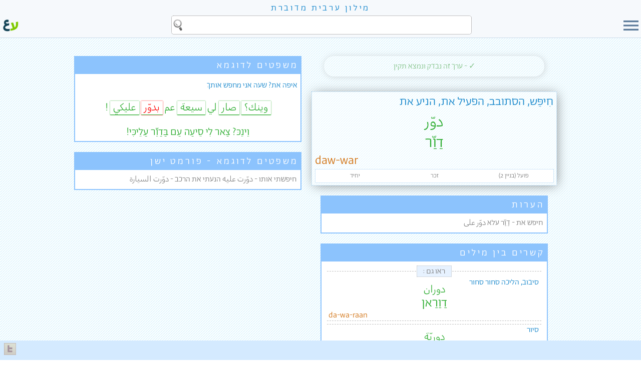

--- FILE ---
content_type: text/html
request_url: https://milon.madrasafree.com/word.asp?id=5679
body_size: 7996
content:

<!-- Language="VBScript" CodePage="65001"-->
<!-- Language="VBScript" CodePage="1255"-->
<!DOCTYPE html>
<html style="height:100%;">
<head>
    
    <meta property="og:image" content="img/site/logo.jpg" />
    

	<meta charset="UTF-8">
    <meta property="og:site_name" content="מילון ערבית מדוברת"/>
    <meta property="fb:app_id" content="1067216663704512" />
    <meta property="og:locale" content="he_IL" />
    <meta property="og:locale:alternate" content="ar_JO" />
    <meta property="og:locale:alternate" content="en" />
    <meta name="viewport" content="width=device-width, initial-scale=1" />
	<link rel="stylesheet" href="css/normalize.css" />
	<link rel="stylesheet" href="css/nav.css" />
	<link rel="stylesheet" href="css/arabic_constant.css?v=2" />
	<link rel="stylesheet" href="css/arabic_upto499wide.css" media="(max-width:499px)" />
    <link rel="stylesheet" href="css/arabic_from500wide.css" media="(min-width:500px)" />
	<link rel="stylesheet" href="css/arabic_upto499high.css" media="(max-height:499px)" />
    <link rel="stylesheet" href="css/arabic_from500high.css" media="(min-height:500px)" />
	<link rel="shortcut icon" href="img/site/favicon.ico" />
    <link rel="image_src" href="img/site/logo.jpg" />
    <link href="https://fonts.googleapis.com/icon?family=Material+Icons" rel="stylesheet">
    <script src="https://ajax.googleapis.com/ajax/libs/jquery/1.11.3/jquery.min.js" type="cb837a8ca0a63969c6c62a6c-text/javascript"></script>

    <!-- Global site tag (gtag.js) - Google Analytics -->
    <script async src="https://www.googletagmanager.com/gtag/js?id=G-3KCSSVHC9Z" type="cb837a8ca0a63969c6c62a6c-text/javascript"></script>
    <script type="cb837a8ca0a63969c6c62a6c-text/javascript">
        window.dataLayer = window.dataLayer || [];
        function gtag(){dataLayer.push(arguments);}
        gtag('js', new Date());
        gtag('config', 'G-3KCSSVHC9Z');
    </script>

    <title>חִיפֵּש, הסתובב, הפעיל את, הניע את - איך אומרים בערבית</title>
    <meta property="og:title" content="חִיפֵּש, הסתובב, הפעיל את, הניע את - איך אומרים בערבית" />
    <meta property="og:type" content="website" />
    <link rel="stylesheet" href="team/inc/arabicTeam.css" />
	<style>
        h1 {
            opacity: 0.6;
            text-align: center;
            font-weight: 100;
            font-style: italic;
            margin-bottom: 3px;
            font-size: 1em;
        }

        h2 {
            background-color: #8cc3fd;
            font-weight: 100;
            padding: 4px;
            max-width: 450px;
            margin: 0 auto 8px auto;
            color: white;
            letter-spacing: 0.2em;
        }

        h2 a:link,h2 a:visited {color:white;}

        fieldset {
            background-color:#ffffff90;
            border-color:#c0c0c0;
            border-style:dashed;
            border-width:1px 0;
            margin:0 auto 6px auto;
            padding:0;
            width:95%;
            }

        #container {
            margin-top:15px;
        }

        legend {
            background: #8cc3fd36;
            border:1px dotted #bbb;
            padding: 0 12px;
            text-align: center;
            }


        .hebDef {font-size:small; line-height: 15px; margin-bottom:2px;}

        .playAudio {
            font-size:50px;
            cursor:pointer;
        }

		.disabled { background-color: rgba(238, 238, 238, 0.87); border-radius:15px; cursor:initial;}
        .sentence:not(:last-child) {
            border-bottom:dotted 2px #8cc3fd;
        }
		#toolsClick,#historyClick { cursor:pointer;}
		#toolsTable { display:block; margin-top:20px; background-color:rgba(225, 226, 144, 0.36); padding:8px 10px 10px 0px;}
		#toolsTable > div {display:inline-block; width:100px; height:100px; border: 1px solid rgba(174, 120, 78, 1); margin: 5px 5px; border-radius: 15px; text-align: center; vertical-align: middle; background-color: white; box-shadow: 2px 2px 5px rgba(174, 120, 78, 0.66); color: rgb(174, 120, 78);}
		#toolsTable > div:hover:not(.disabled) {background-color: rgb(255, 239, 208); box-shadow: 2px 2px 15px #999; cursor:pointer;}
		#toolsTable p {display:table-cell; width:100px; height:100px; vertical-align:middle; padding:0 5px; font-size:small;}
		#toolsTable img {opacity: 0.7;}
		.disabled img {opacity: 0.3 !important;}
        #reportErr { display:none;padding:8px 10px 10px 0px;}
        .h2 {
            max-width: 450px;
            border: solid 2px #8cc3fd;
            margin-bottom: 20px;
            background-color: white;
        }

        .eng {padding-left: 2px;}
        .heb {padding-bottom: 4px; padding-right: 2px;}
        .heb a:link,.heb a:visited {color:#1988cc !important;}

        @media (min-width:1000px) {

            .flex-container {
                display:flex;
                border:0px solid black;
                justify-content: center;
            }

            .sctRight,.sctLeft {
                /* flex: 0; */
                max-width:500px;
                padding-right:15px;
            }

        }

    

        @media (max-width:610px) {
            .eng,.heb {float:none;}
        }        

        @media (min-width:610px) {
            .exact .result {font-size: 2em;}
        }   

	</style>
    <script src="https://ajax.googleapis.com/ajax/libs/jquery/1.11.3/jquery.min.js" type="cb837a8ca0a63969c6c62a6c-text/javascript"></script>
	<script type="cb837a8ca0a63969c6c62a6c-text/javascript">
        $(document).ready(function(){
            $("#reportErr").hide();
            $("#toolsClick").click(function(){
                $("#reportErr").hide();
            });
            $("#errBtn").click(function(){
                $("#reportErr").slideToggle();
            });
            $("#back").click(function(){
                $("#reportErr").hide();
            });

            $("#myLists").change(function(){
                window.location = "listsWord.insert.asp?wordID="+5679+"&listID="+$(this).val();
            });
        });

        // $(window).on('load', function() {
        //     if ( $.trim($(".sctLeft").html()) ) {
        //         $('.sctLeft').css("flex","1");
        //         $('.sctRight').css("flex","1");

        //         // $('.sctLeft').css({
        //         //     // "background-color":"#8cc3fd13",
        //         //     // "border":"1px solid #8cc3fd"
        //         // });
        //     }
        // });

    </script>
</head>
<body>


<style>

menu {
  DISPLAY:NONE;
  background:#f6f9fc;
  border-left:1px solid #cddbea;
  height:calc(100vh);
  font-size:1.4em;
  position:fixed;
  top:0;
  z-index:2;
  padding:0;
  margin:0;
 }

  menu ul {
    display:flex;
    flex-direction:column;
    gap:1%;
    height:calc(100% - 85px);
    justify-content:space-around;
    list-style:none;
    margin:0;
    padding:0 45px 45px 45px;
    width:160px;
  }

  menu li {
    background-color:#ffffff;
    border-radius:10px 0;
    text-align:center;
    flex:1;
    border: 1px solid lightgray;
    box-shadow: 1px 1px 1px #ccc;
  }

  menu li:hover {
    cursor:pointer;
    background-color:#ddd;
  }

  menu div {
  display:flex;
  padding:0;
  margin:0;
  height:100%;
  justify-content: center;
  align-items: center;
  }

menu div p {
  align-self:center;
  flex:1;
  margin:0;
}
menu li:first-child p, menu li:last-child p{
  font-size:18px;
  }
@media (max-width:600px) {
  menu {
    width:100%;
    padding:0;
  }
  menu ul {
    width: calc(100% - 60px);
    padding: 0 30px 40px 30px;
    height: calc(100% - 100px); 
     }

    menu li:first-child p, menu li:last-child p{
  font-size:1em;
  }
}



  #bar-search-container {
    background-color: #f6f9fc; 
    border-bottom: 1px solid #cddbea;
    position: sticky;
    top:0;
    z-index:2;
  }

  #bar {
    padding-bottom:4px;
    width:100%;
  }

  #bar-menu {
    cursor: pointer;
    flex:0 0 40px;
  }

  #bar-logo {
    cursor: pointer;
    flex:0 0 40px;
    padding-left:3px;
  }
  
  #bar-search {
    flex:1;
    height:40px;
    margin:0 3px;
  }
  
  #bar-search-flex {
    display:flex;
    height:40px;
  }
  
  #siteTitle {
    background: #f6f9fc;
    display:flex; 
    align-items:center; 
    justify-content:center; 
    font-size:large;
    letter-spacing:0.2em;
    padding:0.2em;
  }

  #searchBoxTop {
    -webkit-box-sizing:border-box;
    box-sizing:border-box;
    max-width:600px;
    background: white; 
    display: block; 
    width: 100%; 
    height: 94%; 
    padding: 3px 6px; 
    border: 1px dotted gray; 
    font-size:1.5em;
    margin:0 auto;
    background-image:url(img/site/search.png);
    background-repeat:no-repeat;
    background-position:left;
    background-size:24px;
  }
  
  #searchBoxTop::placeholder {
    color:#bbb;
    padding-right:10px;
    font-size:0.8em;
  }

  #barSearchTools {
    DISPLAY:NONE;
    background-color: #f6f9fc;
    padding-top:5px;
  }

  #barSearchTeaser, .barSearchTools {
    max-width:600px;
    margin:0 auto;  
    }

  #barSearchTeaser {
    font-size: large;
  }

  .barSearchTools {
    visibility:HIDDEN;
    display: grid;
    grid-template-columns: 3fr 6fr;
    grid-column-gap: 10px;
  }

#clear-input, #search-button {
    border: 0;
    background: NONE;
    cursor: pointer;
    padding:5px;
    border-radius:5px;
  }

  #clear-input {
    /*visibility:HIDDEN;*/
    font-family: 'Material Icons';    
    font-size: 20px;
    background: #c7c7c7;
    color: black;
  }

  #clear-input:hover {
    background: gray;
    color: white;
  }

  #search-button {
    /*visibility:HIDDEN;*/
    font-size: 30px;
    background: #5b7a99;
    color:white;
  }

  #search-button:hover {
    background: #d4eaff;
    color: #5b7a99;
  }

  /* loading animation START - this code is DUPLIC from edit.css - MERGE needed */
  .lds-ring {
      display: inline-block;
      position: relative;
      width: 40px;
      height: 40px;
  }
  .lds-ring div {
      box-sizing: border-box;
      display: block;
      position: absolute;
      width: 32px;
      height: 32px;
      margin: 4px;
      border: 4px solid #fff;
      border-radius: 50%;
      animation: lds-ring 1.2s cubic-bezier(0.5, 0, 0.5, 1) infinite;
      border-color: #82b1de transparent transparent transparent;
  }
  .lds-ring div:nth-child(1) {
      animation-delay: -0.45s;
  }
  .lds-ring div:nth-child(2) {
      animation-delay: -0.3s;
  }
  .lds-ring div:nth-child(3) {
      animation-delay: -0.15s;
  }
  @keyframes lds-ring {
      0% {
      transform: rotate(0deg);
      }
      100% {
      transform: rotate(360deg);
      }
  }
  /* loading animation END */  

  @media only screen and (max-width:700px) {
    .hideOnMobile {display:none;}
  }  
</style>

<div id="siteTitle">
<a href=".">
  מילון ערבית מדוברת
  </a>
</div>
<form id="bar-search-container" action="." autocomplete="off" onsumbit="if (!window.__cfRLUnblockHandlers) return false; loadAnim(e)" data-cf-modified-cb837a8ca0a63969c6c62a6c-="">
  <div dir="rtl" id="bar">
    <div id="bar-search-flex">
      <div id="bar-menu">
       <span class="material-icons" id="menuOpen" style="font-size: 40px; color: #5b7a99;">menu</span>
      </div>
      <div id="bar-search">
        <label for="searchBoxTop" style="DISPLAY:NONE;"> </label>
        <input id="searchBoxTop" name="searchString" type="search" value="" />
      </div>
      <div id="bar-logo">
        <a href=".">
          <img style="width:100%;" src="img/site/milon-logo.png" alt="logo" />
        </a>
      </div>
    </div>
    <div id="barSearchTools">
      <div class="barSearchTools" style="height:0;">
        <button id="clear-input" type="button" title="ניקוי חיפוש">
          <span class="material-icons-outlined">close</span>
        </button>
        <input type="submit" style="DISPLAY:NONE;">
        <button id="search-button" title="חפשו במילון">
          יאללה!
        </button>
      </div>
      <div id="barSearchTeaser">
        <div style="text-align:center; border:0; line-height:1.5; padding:4px;">
            חפשו <span class="heb" style="font-size:larger; float:none;">מילה</span>, <span class="arb">כִּלְמֵה</span> <span class="or">או</span> <span class="arb">كلمة</span>
        </div>
      </div>
    </div>
    <div id="loadingAnm" style="DISPLAY:NONE; text-align:center;">
        <div class="lds-ring">
            <div></div>
            <div></div>
            <div></div>
            <div></div>
        </div>
    </div>
  </div>
</form>




<div id="container">

    <menu>
           <span class="material-icons" id="menuClose" style="cursor: pointer;font-size: 50px; color: #5b7a99;">close</span>

      <ul>
        <li><div onclick="if (!window.__cfRLUnblockHandlers) return false; window.location.href='default.asp'" data-cf-modified-cb837a8ca0a63969c6c62a6c-=""><p>דף הבית של המילון</p></div></li>
        <li><div onclick="if (!window.__cfRLUnblockHandlers) return false; window.location.href='labels.asp'" data-cf-modified-cb837a8ca0a63969c6c62a6c-=""><p>רשימת נושאים</p></div></li>
        <li><div onclick="if (!window.__cfRLUnblockHandlers) return false; window.location.href='lists.all.asp'" data-cf-modified-cb837a8ca0a63969c6c62a6c-=""><p>רשימות אישיות</p></div></li>
        <li><div onclick="if (!window.__cfRLUnblockHandlers) return false; window.location.href='games.mem.asp'" data-cf-modified-cb837a8ca0a63969c6c62a6c-=""><p>משחק זיכרון</p></div></li>
        <li><div onclick="if (!window.__cfRLUnblockHandlers) return false; window.location.href='guide.asp'" data-cf-modified-cb837a8ca0a63969c6c62a6c-=""><p>מדריך שימוש</p></div></li>
        <li><div onclick="if (!window.__cfRLUnblockHandlers) return false; window.location.href='about.asp'" data-cf-modified-cb837a8ca0a63969c6c62a6c-=""><p>אודות המילון</p></div></li>
        <li><div onclick="if (!window.__cfRLUnblockHandlers) return false; window.location.href='https://madrasafree.com'" data-cf-modified-cb837a8ca0a63969c6c62a6c-=""><p>לאתר הבית של מדרסה</p></div></li>
      </ul>
    </menu>

    <div id="nav" class="navNew" style="visibility:hidden;z-index:3;">
        <ul>
            <li><a href="default.asp">דף הבית של המילון</a></li>
            <li class="hr"></li>
            <li><a href="labels.asp">רשימות נושאים<span style="font-size:80%;"></span></a></li>
            <li><a href="lists.all.asp">רשימות אישיות</a></li>
            <li><a href="games.mem.asp">משחק זיכרון</a></li>
            <li><a href="guide.asp">מדריך שימוש <span style="font-size:80%;"></span></a></li>
            <li style="display:none;"><a href="activity.asp">פעילות קהילה</a></li>
            <li style="display:none;"><a href="team.tasks.asp">דף משימות</a></li>
            <li style="display:none;"><a href="test.asp">ארגז חול</a></li>
            <li><a href="about.asp">אודות המילון</a></li>
            <li style="display:none;"><a href="stats.asp">סטטיסטיקה</a></li>
            <li class="hr"></li>
            <li><a href="https://madrasafree.com">לאתר הבית של מדרסה</a></li>

        </ul>
        <span style="position:absolute; top:10px; left:0;" onclick="if (!window.__cfRLUnblockHandlers) return false; toggleMenu();" data-cf-modified-cb837a8ca0a63969c6c62a6c-=""><a href="#">x</a></span>
    </div>

    <br />

    <script type="cb837a8ca0a63969c6c62a6c-text/javascript">

    $(function(){
    $("#menuOpen, #menuClose").click(function(){
      $("menu").toggle("slow");
      // $("#menuOpen, #menuClose").toggle();
    });
    });

      $("#searchBoxTop").focusin(function(){
        $("#bar-menu, #bar-logo").addClass("hideOnMobile");
        $("#barSearchTools").slideDown();
      });
       $("body").on('click',function(e){
        $("#bar-menu, #bar-logo").removeClass("hideOnMobile");
        $("#barSearchTools").slideUp();
      });
      
      $("#bar-search-container").keydown(function(e) {
        if (e.key === "Escape" || e.key === "Esc") {
          e.preventDefault();
          document.activeElement.blur();
          $("#barSearchTools").slideUp();
        }
        if (e.key === "Enter") {
          var isEmpty = isInputEmpty();
          if(isEmpty) e.preventDefault();
        }
      });
      
      $("#searchBoxTop").on("input focus",function(){
        var isToolsVisable=false;
        if ($(".barSearchTools").css("visibility") == "visible") isToolsVisable=true;
        if ((!isInputEmpty()==true) && (isToolsVisable==false)) {
            $(".barSearchTools").css({visibility:"visible",opacity:0.0}).animate({opacity:1.0});
            $("#barSearchTeaser").css({visibility:"hidden"});
        } else if ((isInputEmpty()==true) && (isToolsVisable==true)) {
            $(".barSearchTools").animate({opacity:0.0},150,function(){$(".barSearchTools").css({visibility:"hidden"})});
            $("#barSearchTeaser").css({visibility:"visible",opacity:0.0}).animate({opacity:1.0});
        }
      });

      $("#searchBoxTop, #clear-input, #search-button").on("click",function(e){
        e.stopPropagation(); // ignores clicking on the other elements "behind" the selected one.
      });

      $("#clear-input").on("click",function(e){
        $("#searchBoxTop").val('').focus();
      });

      function isInputEmpty(){return $("#searchBoxTop").val().trim().length == 0;}

      $("#bar-search-container").on("submit",function(e){
          var isEmpty = isInputEmpty();
          if(isEmpty) {
            e.preventDefault(); //prevent the default action
            $("#searchBoxTop").focus();
            return false;
          } else {
            $("#loadingAnm").show();
            $("#barSearchTools").hide();
            return true;
          }
      });

   </script>


<main class="flex-container">
    <section class="sctRight">

        <!-- STATUS -->
                <div class="tableH" style="color:#00800075;">
                    ✓ - ערך זה נבדק ונמצא תקין
                </div>


        <!-- WORD -->
        <div class="table exact" style="margin-bottom:10px;">
            <div class="result" style="box-shadow:rgba(0,0,0,0.45) 2px 2px 22px -3px; margin-bottom:20px; font-size:150%; cursor:initial;">
                <div title="המילה בעברית" class="heb">חִיפֵּש, הסתובב, הפעיל את, הניע את
                </div>
                <div class="arb">
                        <div title="המילה בערבית">دوّر</div>
                    <span title="ערבית בתעתיק עברי">דַוַّר</span>
                </div>
                <div title="ערבית בתעתיק לועזי" class="eng">
                    daw-war
                </div>
                <div class="attr">
                    <div class="pos" title="חלק דיבר">פועל<span style="font-size:small;"> (בניין 2)</span>
                    </div>     
                    <div class="gender" title="מין">זכר
                    </div>     
                    <div class="number" title="מספר">יחיד
                    </div>     
                </div>
            </div>
        </div>

        <!-- LABELS -->

        <!-- INFO -->
            <div class="table h2">
                <h2>הערות</h2>
                <div style="padding: 0 8px 9px 8px;">
                    חיפש את - דַוַّר עלא دوّر على
                </div>
            </div>

        <!--RELATIONS BETWEEN WORDS // START-->
                <div class="table h2">
                    <h2><a href="TEST.RELATIONS.ASP">קשרים בין מילים</a></h2>
                        <fieldset>
                                        <legend>ראו גם :</legend>
                                    <!--MAKE classes work with links-->
                                    <div style="line-height:15px; border-radius:7px; margin:3px;" onclick="if (!window.__cfRLUnblockHandlers) return false; location.href='word.asp?id=7519';" data-cf-modified-cb837a8ca0a63969c6c62a6c-="">
                                        <div class="heb" style="padding-bottom:0;">
                                            סיבוב, הליכה סחור סחור
                                        </div>
                                        <div class="arb">
                                            دوران
                                        </div>
                                        <div class="arb" style="margin-top:12px; font-size:1.6em;">
                                            דַוַרַאן
                                        </div>
                                        <div class="eng" style="padding:9px 0 0 0;">
                                            da-wa-raan
                                        </div>
                                    </div>
                        </fieldset>
                        <fieldset>
                                    <!--MAKE classes work with links-->
                                    <div style="line-height:15px; border-radius:7px; margin:3px;" onclick="if (!window.__cfRLUnblockHandlers) return false; location.href='word.asp?id=2868';" data-cf-modified-cb837a8ca0a63969c6c62a6c-="">
                                        <div class="heb" style="padding-bottom:0;">
                                            סיור
                                        </div>
                                        <div class="arb">
                                            دوريّة
                                        </div>
                                        <div class="arb" style="margin-top:12px; font-size:1.6em;">
                                            דַוְרִיֵّה
                                        </div>
                                        <div class="eng" style="padding:9px 0 0 0;">
                                            daw-riy-ye
                                        </div>
                                    </div>
                        </fieldset>
                        <fieldset>
                                        <legend>מילה נרדפת בערבית</legend>
                                    <!--MAKE classes work with links-->
                                    <div style="line-height:15px; border-radius:7px; margin:3px;" onclick="if (!window.__cfRLUnblockHandlers) return false; location.href='word.asp?id=4715';" data-cf-modified-cb837a8ca0a63969c6c62a6c-="">
                                        <div class="heb" style="padding-bottom:0;">
                                            חיפש
                                        </div>
                                        <div class="arb">
                                            فتّش 
                                        </div>
                                        <div class="arb" style="margin-top:12px; font-size:1.6em;">
                                            פַתַّש
                                        </div>
                                        <div class="eng" style="padding:9px 0 0 0;">
                                            fat-tash
                                        </div>
                                    </div>
                        </fieldset>
                        <fieldset>
                                    <!--MAKE classes work with links-->
                                    <div style="line-height:15px; border-radius:7px; margin:3px;" onclick="if (!window.__cfRLUnblockHandlers) return false; location.href='word.asp?id=8081';" data-cf-modified-cb837a8ca0a63969c6c62a6c-="">
                                        <div class="heb" style="padding-bottom:0;">
                                            חיפש
                                        </div>
                                        <div class="arb">
                                            بحث
                                        </div>
                                        <div class="arb" style="margin-top:12px; font-size:1.6em;">
                                            בַּחַת׳
                                        </div>
                                        <div class="eng" style="padding:9px 0 0 0;">
                                            ba-h׳ath
                                        </div>
                                    </div>
                        </fieldset>
                        <fieldset>
                                            <legend>צירופי מילים</legend>
                                    <!--MAKE classes work with links-->
                                    <div style="line-height:15px; border-radius:7px; margin:3px;" onclick="if (!window.__cfRLUnblockHandlers) return false; location.href='word.asp?id=108';" data-cf-modified-cb837a8ca0a63969c6c62a6c-="">
                                        <div class="heb" style="padding-bottom:0;">
                                            חיפש את
                                        </div>
                                        <div class="arb">
                                            دوّر على
                                        </div>
                                        <div class="arb" style="margin-top:12px; font-size:1.6em;">
                                            דַוַّר עַלַא
                                        </div>
                                        <div class="eng" style="padding:9px 0 0 0;">
                                            daw-war 3a-la
                                        </div>
                                    </div>
                        </fieldset>
                    </div>

            <!-- RELATIONS BETWEEN WORDS // END -->


        <!-- DISPLAY LISTS -->
        <div id="lists" class="table h2" style="max-width:450px; line-height:25px;">
            <h2><a href="lists.asp">רשימות אישיות</a></h2>
                <ul>
                    <li>
                        <a href="lists.asp?id=133">שורש ד.ו.ר. </a>
                    </li>
                    <li>
                        <a href="lists.asp?id=259">מילים חדשות 1</a>
                    </li>
                    <li>
                        <a href="lists.asp?id=348">בסיסי</a>
                    </li>
                    <li>
                        <a href="lists.asp?id=405">מילים שזוכרת</a>
                    </li>
                    <li>
                        <a href="lists.asp?id=410">פועלים בניין 2</a>
                    </li>
                    <li>
                        <a href="lists.asp?id=447">ع- الهوا / الحجّة وصفيِّة والسقايط</a>
                    </li>
                    <li>
                        <a href="lists.asp?id=490">מילים 4</a>
                    </li>
                    <li>
                        <a href="lists.asp?id=495">דני - אימון 3</a>
                    </li>
                    <li>
                        <a href="lists.asp?id=532">פעלים</a>
                    </li>
                </ul>
                <div style="font-size:small; padding:4px;">על מנת לעדכן רשימות, יש <a href="login.asp?returnTo=word.asp?id=5679">להתחבר</a></div>
            
        </div>
        





    </section>
    <section class="sctLeft">

        
<!-- SENTENCES -->        
            <div class="table h2">
                <h2><a href="sentences.asp">משפטים לדוגמא</a></h2>
                    <div class="sentence">
                        <div class="heb" style="margin-bottom:10px;">
                            <a href="sentence.asp?sID=24">איפה את? שעה אני מחפש אותךְ</a>
                        </div>
                        <div class="arb" style="padding:0;margin-bottom:10px;line-height:2;">
                                        <span class="normal"><a href="word.asp?id=1158">وينك؟</a></span> 
                                        <span class="normal"><a href="word.asp?id=356">صار</a></span> لي 
                                        <span class="normal"><a href="word.asp?id=3715">سيعة</a></span> عم 
                                        <span class="normal highlight"><a href="word.asp?id=5679">بدوّر</a></span> 
                                        <span class="normal"><a href="word.asp?id=1741">عليكي</a></span> ! 
                        </div>
                        <div class="arb" style="padding-top:5px;">וֵינֵכּ? צַאר לִי סֵיעַה עַם בַּדַוֵّר עַלֵיכִּי!</div>
                        
                    </div>
            </div>
<!-- EXAMPLES (REPLACED BY SENTENCES) -->
            <div class="table h2">
                <h2>משפטים לדוגמא - פורמט ישן</h2>
                <div style="padding: 0 8px 9px 8px;">
                    חיפשתי אותו - دوّرت عليه
הנעתי את הרכב - دوّرت السيارة  
                </div>
            </div>

    </section>
</main>

<!-- EDITORS AREA -->



<hr style="border:0; height:1px; background-image:linear-gradient(to right, rgba(0, 0, 0, 0), rgba(0, 0, 0, 0.30), rgba(0, 0, 0, 0));">
<br>
<!-- ID -->    
<h1>איך אומרים חיפש,הסתובב,הפעילאת,הניעאת בערבית?</h1>
<div class="table" style="font-size:small; opacity:.6; text-align:center;">
    מס"ד: 5679 | אינדקס קולי: HFJHSTBBHFALTHNAT, DR
</div>


<!-- EDIT HISTORY -->    
<div class="table" style="margin:10px auto; text-align:center;">
    <span onclick="if (!window.__cfRLUnblockHandlers) return false; location.href='word.edit.asp?id=5679'" role="button" id="toolsClick" data-cf-modified-cb837a8ca0a63969c6c62a6c-="">עריכה</span> | <span onclick="if (!window.__cfRLUnblockHandlers) return false; location.href='word.history.asp?id=5679'" role="button" id="historyClick" data-cf-modified-cb837a8ca0a63969c6c62a6c-=""> היסטוריה </span>
</div>


</div>

<div id="showTime" onclick="if (!window.__cfRLUnblockHandlers) return false; location.href='clock.asp';" style="cursor:pointer;" data-cf-modified-cb837a8ca0a63969c6c62a6c-="">
    <span id="clock" dir="LTR">
        <span id="HH"></span><span id="MM"></span>
    </span>
    <span id="taatiklock"></span>
</div>


<!--these br's are needed cause the trailer hides the bottom part of the page-->
<br><br><br>
    <table class="footer">
        <tr>
            <td>
                <div style="padding:5px 8px; text-align:left;">

                    <div style="display:inline-block;">
                        <a href="users.landingPage.asp"><img src="team/img/teamLogo.png" style="width:24px;" alt="התחברו למילון" title="התחברו למילון" /></a>
                    </div>
                </div>
            </td>
        </tr>
    </table>
	
	<script type="cb837a8ca0a63969c6c62a6c-text/javascript">
        function toggleTable() {
        var lTable = document.getElementById("inFooter");
        lTable.style.display = (lTable.style.display == "table") ? "none" : "table";
        }

        function toggleSearch() {
        var srch = document.getElementById("topSearch");
        srch.style.display = (srch.style.display == "inline-block") ? "none" : "inline-block";
        }	
    
        function toggleMenu() {
        var lMenu = document.getElementById("nav");
        lMenu.style.display = (lMenu.style.display == "table") ? "none" : "table";
        }	
        
        $(".clear-input").on("click", function(){
            $("#searchBoxTop").val("").focus();
        });

        $("#topSearch").on("submit",function(){
            if($("#searchBoxTop").val().trim() == ""){
                return false;
            }
            $("#submitTop").prop("disabled",true);
            $("#loadingAnmTop").show().attr("float","left");
            return true;
        });

    </script>

    <script src="inc/functions/saa3a.js?v=3" type="cb837a8ca0a63969c6c62a6c-text/javascript"></script>

<script src="/cdn-cgi/scripts/7d0fa10a/cloudflare-static/rocket-loader.min.js" data-cf-settings="cb837a8ca0a63969c6c62a6c-|49" defer></script><script defer src="https://static.cloudflareinsights.com/beacon.min.js/vcd15cbe7772f49c399c6a5babf22c1241717689176015" integrity="sha512-ZpsOmlRQV6y907TI0dKBHq9Md29nnaEIPlkf84rnaERnq6zvWvPUqr2ft8M1aS28oN72PdrCzSjY4U6VaAw1EQ==" data-cf-beacon='{"version":"2024.11.0","token":"c751259900e04e929b7f2c95c98e6077","server_timing":{"name":{"cfCacheStatus":true,"cfEdge":true,"cfExtPri":true,"cfL4":true,"cfOrigin":true,"cfSpeedBrain":true},"location_startswith":null}}' crossorigin="anonymous"></script>
</body>
</html>

--- FILE ---
content_type: application/javascript
request_url: https://milon.madrasafree.com/inc/functions/saa3a.js?v=3
body_size: 1254
content:
function showTime(){

    var daqiqa = 'דַקִיקַה';
    var saa3a = '';
    var HH = (new Date()).getHours();
    var MM = (new Date()).getMinutes();
    var clock = ""

    if (String(HH).length==1) {
        clock = "0" + String(HH); 
    } else {
        clock = HH;
    }
    document.getElementById('HH').innerHTML=clock;

    if (String(MM).length==1) {
        clock = "0" + String(MM); 
    } else {
        clock = MM;
    }
    document.getElementById('MM').innerHTML=clock;

    if (MM==40 || MM==45 || MM==50 || MM==55) HH=HH+1 ;

    switch (HH) {
        case 1:
        case 13: saa3a = 'וַחַדֵה';   break;
        case 2:
        case 14: saa3a = "תִנְתֵין"; break;
        case 3:
        case 15: saa3a = "תַלַאתֵה"; break;
        case 4:
        case 16: saa3a = 'אַרְבַּעַה'; break;
        case 5:
        case 17: saa3a = "חַ'מְסַה"; break;
        case 6:
        case 18: saa3a = 'סִתֵّה'; break;
        case 7:
        case 19: saa3a = 'סַבְּעַה'; break;
        case 8:
        case 20: saa3a = 'תַמַאנְיֵה'; break;
        case 9:
        case 21: saa3a = 'תִסְעַה'; break;
        case 10:
        case 22: saa3a = 'עַשַרַה'; break;
        case 11:
        case 23: saa3a = 'אְחְדַעַש'; break;
        case 12:
        case 00: saa3a = 'תְנַעַש'; break;
    }

    switch (MM) {
        case 0:     saa3a += " בִּ(אל)זַّבֵּט"; break;
        case 1:     saa3a += " וּדַקִיקַה"; break;
        case 2:     saa3a += " וּדַקִיקְתֵין"; break;
        case 3:     saa3a += " וּתַלַת"; break;
        case 4:     saa3a += " וּאַרְבַּע"; break;
        case 5:     saa3a += " וּחַ'מְסֵה"; break;
        case 6:     saa3a += " וּסִתّ"; break;
        case 7:     saa3a += " וּסַבְּע"; break;
        case 8:     saa3a += " וּתַמַן"; break;
        case 9:     saa3a += " וּתִסְע"; break;
        case 10:    saa3a += " וּעַשַרַה"; break;
        case 11:    saa3a += " וּחְדַעְשַר";     break;
        case 12:    saa3a += " וּתְנַעְשַר";     break;
        case 13:    saa3a += " וּתְלַאתַעְשַר";     break;
        case 14:    saa3a += " וּאַרְבַּעְתַעַשַר";     break;
        case 15:    saa3a += " וּרֻבְּע";     break;
        case 16:    saa3a += " וּסִתַעְשַר";     break;
        case 17:    saa3a += " וּסַבַּעְתַעְשַר";     break;
        case 18:    saa3a += " וּתַמַנְתַעְשַר";     break;
        case 19:    saa3a += " וּתִסְעַתַעְשַר";     break;
        case 20:    saa3a += " וּתֻלְת";     break;
        case 21:    saa3a += " וּוַאחַד וּעִשְרִין";     break;
        case 22:    saa3a += " ותְנֵין וּעִשְרִין";     break;
        case 23:    saa3a += " וּתַלַאתֵה וּעִשְרִין";     break;
        case 24:    saa3a += " וּאַרְבַּעַה וּעִשְרִין";     break;
        case 25:    saa3a += " וּנֻץّ אִלַא חַ'מְסֵה";     break;
        case 26:    saa3a += " וּסִתֵّה וּעִשְרִין";     break;
        case 27:    saa3a += " וּסַבְּעַה וּעִשְרִין";     break;
        case 28:    saa3a += " וּתַמַאנְיֵה וּעִשְרִין";     break;
        case 29:    saa3a += " וּתִסְעַה וּעִשְרִין";     break;
        case 30:    saa3a += " וּנֻץّ";     break;
        case 31:    saa3a += " וּוַאחַד וּתַלַאתִין";     break;
        case 32:    saa3a += " ותְנֵין וּתַלַאתִין";     break;
        case 33:    saa3a += " וּתַלַאתֵה וּתַלַאתִין";     break;
        case 34:    saa3a += " וּאַרְבַּעַה וּתַלַאתִין";     break;
        case 35:    saa3a += " וּנֻץّ וּחַ'מְסֵה";     break;
        case 36:    saa3a += " וּסִתֵّה וּתַלַאתִין";     break;
        case 37:    saa3a += " וּסַבְּעַה וּתַלַאתִין";     break;
        case 38:    saa3a += " וּתַמַאנְיֵה וּתַלַאתִין";     break;
        case 39:    saa3a += " וּתִסְעַה וּתַלַאתִין";     break;
        case 40:    saa3a += " אִלַא תֻלְת";     break;
        case 41:    saa3a += " וּוַאחַד וּאַרְבַּעִין";     break;
        case 42:    saa3a += " ותְנֵין וּאַרְבַּעִין";     break;
        case 43:    saa3a += " וּתַלַאתֵה וּאַרְבַּעִין";     break;
        case 44:    saa3a += " וּאַרְבַּעַה וּאַרְבַּעִין";     break;
        case 45:    saa3a += " אִלַא רבע";     break;
        case 46:    saa3a += " וּסִתֵّה וּאַרְבַּעִין";     break;
        case 47:    saa3a += " וּסַבְּעַה וּאַרְבַּעִין";     break;
        case 48:    saa3a += " וּתַמַאנְיֵה וּאַרְבַּעִין";     break;
        case 49:    saa3a += " וּתִסְעַה וּאַרְבַּעִין";     break;
        case 50:    saa3a += " אִלַא עַשַרַה";     break;
        case 51:    saa3a += " וּוַאחַד וּחַ'מְסִין";     break;
        case 52:    saa3a += " ותְנֵין וּחַ'מְסִין";     break;
        case 53:    saa3a += " וּתַלַאתֵה וּחַ'מְסִין";     break;
        case 54:    saa3a += " וּאַרְבַּעַה וּחַ'מְסִין";     break;
        case 55:    saa3a += " אִלַא חַ'מְסֵה";     break;
        case 56:    saa3a += " וּסִתֵّה וּחַ'מְסִין";     break;
        case 57:    saa3a += " וּסַבְּעַה וּחַ'מְסִין";     break;
        case 58:    saa3a += " וּתַמַאנְיֵה וּחַ'מְסִין";     break;
        case 59:    saa3a += " וּתִסְעַה וּחַ'מְסִין";     break;
    
    }

    if (MM > 2 && MM < 11) daqiqa = "דַקַאיֵק" 
    if (MM % 5 == 0) daqiqa = ""
    if (MM == 1 || MM == 2) daqiqa = ""  

    document.getElementById('taatiklock').innerHTML=" אִ(ל)סֵّאעַה " +  saa3a + " " + daqiqa;

}


showTime();

setInterval(() => {
    showTime();
}, 60000);
